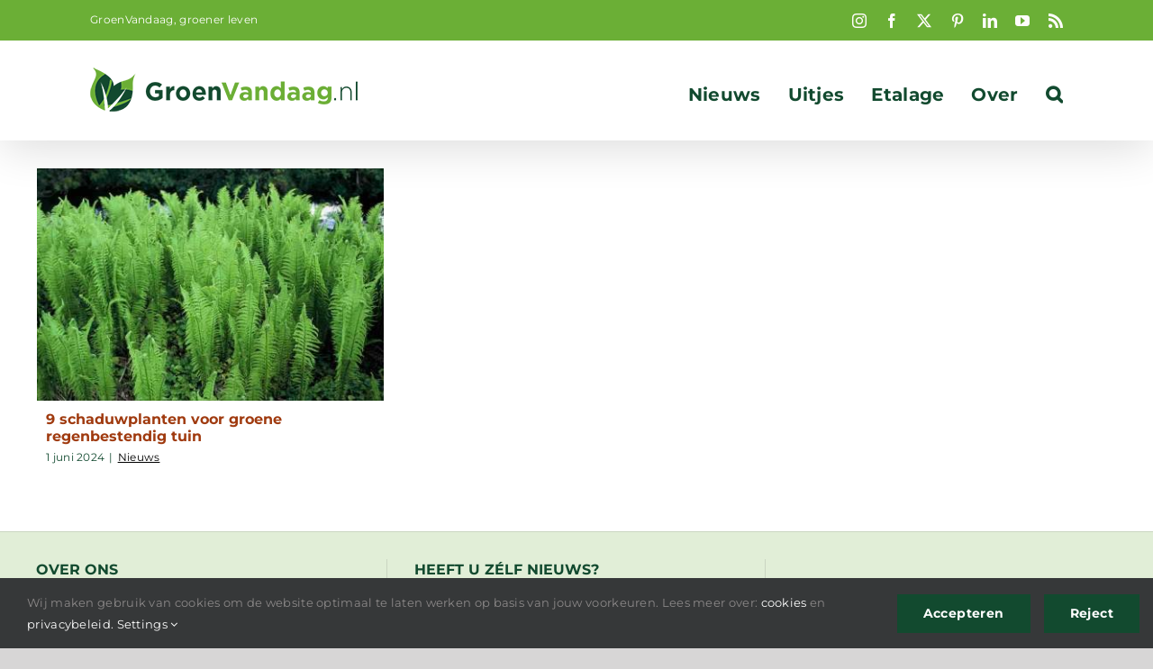

--- FILE ---
content_type: text/html; charset=utf-8
request_url: https://www.google.com/recaptcha/api2/aframe
body_size: 268
content:
<!DOCTYPE HTML><html><head><meta http-equiv="content-type" content="text/html; charset=UTF-8"></head><body><script nonce="E1hn0AULOeqM19gVWH4tZA">/** Anti-fraud and anti-abuse applications only. See google.com/recaptcha */ try{var clients={'sodar':'https://pagead2.googlesyndication.com/pagead/sodar?'};window.addEventListener("message",function(a){try{if(a.source===window.parent){var b=JSON.parse(a.data);var c=clients[b['id']];if(c){var d=document.createElement('img');d.src=c+b['params']+'&rc='+(localStorage.getItem("rc::a")?sessionStorage.getItem("rc::b"):"");window.document.body.appendChild(d);sessionStorage.setItem("rc::e",parseInt(sessionStorage.getItem("rc::e")||0)+1);localStorage.setItem("rc::h",'1768546309540');}}}catch(b){}});window.parent.postMessage("_grecaptcha_ready", "*");}catch(b){}</script></body></html>